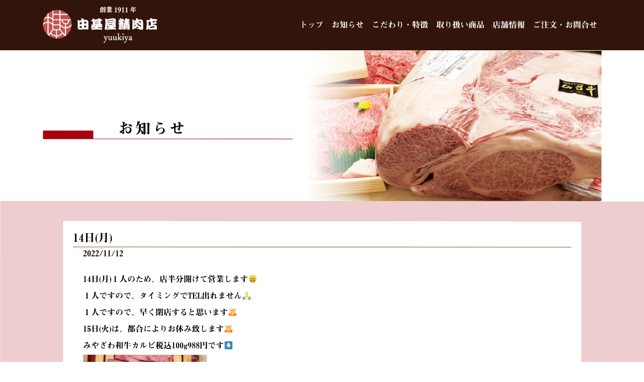

--- FILE ---
content_type: text/html; charset=UTF-8
request_url: https://meat-yuukiya.com/news/1298/
body_size: 29282
content:
<!doctype html>
<html lang="ja">
  <head>
    <!-- Required meta tags -->
    <meta charset="utf-8">
    <meta name="viewport" content="width=device-width, initial-scale=1, shrink-to-fit=no">
	<META name="keywords" content="牛肉,豚肉,鶏肉,惣菜,コロッケ,黒毛和牛,贈答,セット,バーベキュー,千葉県,勝浦市,精肉店,お肉">
	<meta name="description" content="牛肉はその時の良い黒毛和牛をお客様に！豚肉は千葉県産の千の恵み豚を一頭買い。手作りの揚げ物も人気商品です。" />
	<meta name="format-detection" content="telephone=no">
	<link href="https://use.fontawesome.com/releases/v5.6.1/css/all.css" rel="stylesheet">

    <!-- Bootstrap CSS -->
    <link rel="stylesheet" href="https://stackpath.bootstrapcdn.com/bootstrap/4.3.1/css/bootstrap.min.css" integrity="sha384-ggOyR0iXCbMQv3Xipma34MD+dH/1fQ784/j6cY/iJTQUOhcWr7x9JvoRxT2MZw1T" crossorigin="anonymous">
	<link rel="shortcut icon" href="https://meat-yuukiya.com/sys/wp-content/themes/yuukiya/favicon.ico" type="image/vnd.microsoft.icon" /> 
	<link rel="icon" href="https://meat-yuukiya.com/sys/wp-content/themes/yuukiya/favicon.ico" type="image/vnd.microsoft.icon" />
	<link rel="stylesheet" type="text/css" href="https://meat-yuukiya.com/sys/wp-content/themes/yuukiya/import.css" />

	<title>14日(月) | 由基屋精肉店｜千葉県勝浦市のお肉屋さん</title>

    <script src="https://meat-yuukiya.com/sys/wp-content/themes/yuukiya/js/external.js"></script>

	<title>14日(月) &#8211; 由基屋精肉店｜千葉県勝浦市のお肉屋さん</title>
<meta name='robots' content='max-image-preview:large' />
<link rel='dns-prefetch' href='//webfonts.sakura.ne.jp' />
<link rel="alternate" type="application/rss+xml" title="由基屋精肉店｜千葉県勝浦市のお肉屋さん &raquo; フィード" href="https://meat-yuukiya.com/feed/" />
<link rel="alternate" type="application/rss+xml" title="由基屋精肉店｜千葉県勝浦市のお肉屋さん &raquo; コメントフィード" href="https://meat-yuukiya.com/comments/feed/" />
<link rel="alternate" type="application/rss+xml" title="由基屋精肉店｜千葉県勝浦市のお肉屋さん &raquo; 14日(月) のコメントのフィード" href="https://meat-yuukiya.com/news/1298/feed/" />
<script type="text/javascript">
window._wpemojiSettings = {"baseUrl":"https:\/\/s.w.org\/images\/core\/emoji\/14.0.0\/72x72\/","ext":".png","svgUrl":"https:\/\/s.w.org\/images\/core\/emoji\/14.0.0\/svg\/","svgExt":".svg","source":{"concatemoji":"https:\/\/meat-yuukiya.com\/sys\/wp-includes\/js\/wp-emoji-release.min.js?ver=6.2"}};
/*! This file is auto-generated */
!function(e,a,t){var n,r,o,i=a.createElement("canvas"),p=i.getContext&&i.getContext("2d");function s(e,t){p.clearRect(0,0,i.width,i.height),p.fillText(e,0,0);e=i.toDataURL();return p.clearRect(0,0,i.width,i.height),p.fillText(t,0,0),e===i.toDataURL()}function c(e){var t=a.createElement("script");t.src=e,t.defer=t.type="text/javascript",a.getElementsByTagName("head")[0].appendChild(t)}for(o=Array("flag","emoji"),t.supports={everything:!0,everythingExceptFlag:!0},r=0;r<o.length;r++)t.supports[o[r]]=function(e){if(p&&p.fillText)switch(p.textBaseline="top",p.font="600 32px Arial",e){case"flag":return s("\ud83c\udff3\ufe0f\u200d\u26a7\ufe0f","\ud83c\udff3\ufe0f\u200b\u26a7\ufe0f")?!1:!s("\ud83c\uddfa\ud83c\uddf3","\ud83c\uddfa\u200b\ud83c\uddf3")&&!s("\ud83c\udff4\udb40\udc67\udb40\udc62\udb40\udc65\udb40\udc6e\udb40\udc67\udb40\udc7f","\ud83c\udff4\u200b\udb40\udc67\u200b\udb40\udc62\u200b\udb40\udc65\u200b\udb40\udc6e\u200b\udb40\udc67\u200b\udb40\udc7f");case"emoji":return!s("\ud83e\udef1\ud83c\udffb\u200d\ud83e\udef2\ud83c\udfff","\ud83e\udef1\ud83c\udffb\u200b\ud83e\udef2\ud83c\udfff")}return!1}(o[r]),t.supports.everything=t.supports.everything&&t.supports[o[r]],"flag"!==o[r]&&(t.supports.everythingExceptFlag=t.supports.everythingExceptFlag&&t.supports[o[r]]);t.supports.everythingExceptFlag=t.supports.everythingExceptFlag&&!t.supports.flag,t.DOMReady=!1,t.readyCallback=function(){t.DOMReady=!0},t.supports.everything||(n=function(){t.readyCallback()},a.addEventListener?(a.addEventListener("DOMContentLoaded",n,!1),e.addEventListener("load",n,!1)):(e.attachEvent("onload",n),a.attachEvent("onreadystatechange",function(){"complete"===a.readyState&&t.readyCallback()})),(e=t.source||{}).concatemoji?c(e.concatemoji):e.wpemoji&&e.twemoji&&(c(e.twemoji),c(e.wpemoji)))}(window,document,window._wpemojiSettings);
</script>
<style type="text/css">
img.wp-smiley,
img.emoji {
	display: inline !important;
	border: none !important;
	box-shadow: none !important;
	height: 1em !important;
	width: 1em !important;
	margin: 0 0.07em !important;
	vertical-align: -0.1em !important;
	background: none !important;
	padding: 0 !important;
}
</style>
	<link rel='stylesheet' id='wp-block-library-css' href='https://meat-yuukiya.com/sys/wp-includes/css/dist/block-library/style.min.css?ver=6.2' type='text/css' media='all' />
<link rel='stylesheet' id='classic-theme-styles-css' href='https://meat-yuukiya.com/sys/wp-includes/css/classic-themes.min.css?ver=6.2' type='text/css' media='all' />
<style id='global-styles-inline-css' type='text/css'>
body{--wp--preset--color--black: #000000;--wp--preset--color--cyan-bluish-gray: #abb8c3;--wp--preset--color--white: #ffffff;--wp--preset--color--pale-pink: #f78da7;--wp--preset--color--vivid-red: #cf2e2e;--wp--preset--color--luminous-vivid-orange: #ff6900;--wp--preset--color--luminous-vivid-amber: #fcb900;--wp--preset--color--light-green-cyan: #7bdcb5;--wp--preset--color--vivid-green-cyan: #00d084;--wp--preset--color--pale-cyan-blue: #8ed1fc;--wp--preset--color--vivid-cyan-blue: #0693e3;--wp--preset--color--vivid-purple: #9b51e0;--wp--preset--gradient--vivid-cyan-blue-to-vivid-purple: linear-gradient(135deg,rgba(6,147,227,1) 0%,rgb(155,81,224) 100%);--wp--preset--gradient--light-green-cyan-to-vivid-green-cyan: linear-gradient(135deg,rgb(122,220,180) 0%,rgb(0,208,130) 100%);--wp--preset--gradient--luminous-vivid-amber-to-luminous-vivid-orange: linear-gradient(135deg,rgba(252,185,0,1) 0%,rgba(255,105,0,1) 100%);--wp--preset--gradient--luminous-vivid-orange-to-vivid-red: linear-gradient(135deg,rgba(255,105,0,1) 0%,rgb(207,46,46) 100%);--wp--preset--gradient--very-light-gray-to-cyan-bluish-gray: linear-gradient(135deg,rgb(238,238,238) 0%,rgb(169,184,195) 100%);--wp--preset--gradient--cool-to-warm-spectrum: linear-gradient(135deg,rgb(74,234,220) 0%,rgb(151,120,209) 20%,rgb(207,42,186) 40%,rgb(238,44,130) 60%,rgb(251,105,98) 80%,rgb(254,248,76) 100%);--wp--preset--gradient--blush-light-purple: linear-gradient(135deg,rgb(255,206,236) 0%,rgb(152,150,240) 100%);--wp--preset--gradient--blush-bordeaux: linear-gradient(135deg,rgb(254,205,165) 0%,rgb(254,45,45) 50%,rgb(107,0,62) 100%);--wp--preset--gradient--luminous-dusk: linear-gradient(135deg,rgb(255,203,112) 0%,rgb(199,81,192) 50%,rgb(65,88,208) 100%);--wp--preset--gradient--pale-ocean: linear-gradient(135deg,rgb(255,245,203) 0%,rgb(182,227,212) 50%,rgb(51,167,181) 100%);--wp--preset--gradient--electric-grass: linear-gradient(135deg,rgb(202,248,128) 0%,rgb(113,206,126) 100%);--wp--preset--gradient--midnight: linear-gradient(135deg,rgb(2,3,129) 0%,rgb(40,116,252) 100%);--wp--preset--duotone--dark-grayscale: url('#wp-duotone-dark-grayscale');--wp--preset--duotone--grayscale: url('#wp-duotone-grayscale');--wp--preset--duotone--purple-yellow: url('#wp-duotone-purple-yellow');--wp--preset--duotone--blue-red: url('#wp-duotone-blue-red');--wp--preset--duotone--midnight: url('#wp-duotone-midnight');--wp--preset--duotone--magenta-yellow: url('#wp-duotone-magenta-yellow');--wp--preset--duotone--purple-green: url('#wp-duotone-purple-green');--wp--preset--duotone--blue-orange: url('#wp-duotone-blue-orange');--wp--preset--font-size--small: 13px;--wp--preset--font-size--medium: 20px;--wp--preset--font-size--large: 36px;--wp--preset--font-size--x-large: 42px;--wp--preset--spacing--20: 0.44rem;--wp--preset--spacing--30: 0.67rem;--wp--preset--spacing--40: 1rem;--wp--preset--spacing--50: 1.5rem;--wp--preset--spacing--60: 2.25rem;--wp--preset--spacing--70: 3.38rem;--wp--preset--spacing--80: 5.06rem;--wp--preset--shadow--natural: 6px 6px 9px rgba(0, 0, 0, 0.2);--wp--preset--shadow--deep: 12px 12px 50px rgba(0, 0, 0, 0.4);--wp--preset--shadow--sharp: 6px 6px 0px rgba(0, 0, 0, 0.2);--wp--preset--shadow--outlined: 6px 6px 0px -3px rgba(255, 255, 255, 1), 6px 6px rgba(0, 0, 0, 1);--wp--preset--shadow--crisp: 6px 6px 0px rgba(0, 0, 0, 1);}:where(.is-layout-flex){gap: 0.5em;}body .is-layout-flow > .alignleft{float: left;margin-inline-start: 0;margin-inline-end: 2em;}body .is-layout-flow > .alignright{float: right;margin-inline-start: 2em;margin-inline-end: 0;}body .is-layout-flow > .aligncenter{margin-left: auto !important;margin-right: auto !important;}body .is-layout-constrained > .alignleft{float: left;margin-inline-start: 0;margin-inline-end: 2em;}body .is-layout-constrained > .alignright{float: right;margin-inline-start: 2em;margin-inline-end: 0;}body .is-layout-constrained > .aligncenter{margin-left: auto !important;margin-right: auto !important;}body .is-layout-constrained > :where(:not(.alignleft):not(.alignright):not(.alignfull)){max-width: var(--wp--style--global--content-size);margin-left: auto !important;margin-right: auto !important;}body .is-layout-constrained > .alignwide{max-width: var(--wp--style--global--wide-size);}body .is-layout-flex{display: flex;}body .is-layout-flex{flex-wrap: wrap;align-items: center;}body .is-layout-flex > *{margin: 0;}:where(.wp-block-columns.is-layout-flex){gap: 2em;}.has-black-color{color: var(--wp--preset--color--black) !important;}.has-cyan-bluish-gray-color{color: var(--wp--preset--color--cyan-bluish-gray) !important;}.has-white-color{color: var(--wp--preset--color--white) !important;}.has-pale-pink-color{color: var(--wp--preset--color--pale-pink) !important;}.has-vivid-red-color{color: var(--wp--preset--color--vivid-red) !important;}.has-luminous-vivid-orange-color{color: var(--wp--preset--color--luminous-vivid-orange) !important;}.has-luminous-vivid-amber-color{color: var(--wp--preset--color--luminous-vivid-amber) !important;}.has-light-green-cyan-color{color: var(--wp--preset--color--light-green-cyan) !important;}.has-vivid-green-cyan-color{color: var(--wp--preset--color--vivid-green-cyan) !important;}.has-pale-cyan-blue-color{color: var(--wp--preset--color--pale-cyan-blue) !important;}.has-vivid-cyan-blue-color{color: var(--wp--preset--color--vivid-cyan-blue) !important;}.has-vivid-purple-color{color: var(--wp--preset--color--vivid-purple) !important;}.has-black-background-color{background-color: var(--wp--preset--color--black) !important;}.has-cyan-bluish-gray-background-color{background-color: var(--wp--preset--color--cyan-bluish-gray) !important;}.has-white-background-color{background-color: var(--wp--preset--color--white) !important;}.has-pale-pink-background-color{background-color: var(--wp--preset--color--pale-pink) !important;}.has-vivid-red-background-color{background-color: var(--wp--preset--color--vivid-red) !important;}.has-luminous-vivid-orange-background-color{background-color: var(--wp--preset--color--luminous-vivid-orange) !important;}.has-luminous-vivid-amber-background-color{background-color: var(--wp--preset--color--luminous-vivid-amber) !important;}.has-light-green-cyan-background-color{background-color: var(--wp--preset--color--light-green-cyan) !important;}.has-vivid-green-cyan-background-color{background-color: var(--wp--preset--color--vivid-green-cyan) !important;}.has-pale-cyan-blue-background-color{background-color: var(--wp--preset--color--pale-cyan-blue) !important;}.has-vivid-cyan-blue-background-color{background-color: var(--wp--preset--color--vivid-cyan-blue) !important;}.has-vivid-purple-background-color{background-color: var(--wp--preset--color--vivid-purple) !important;}.has-black-border-color{border-color: var(--wp--preset--color--black) !important;}.has-cyan-bluish-gray-border-color{border-color: var(--wp--preset--color--cyan-bluish-gray) !important;}.has-white-border-color{border-color: var(--wp--preset--color--white) !important;}.has-pale-pink-border-color{border-color: var(--wp--preset--color--pale-pink) !important;}.has-vivid-red-border-color{border-color: var(--wp--preset--color--vivid-red) !important;}.has-luminous-vivid-orange-border-color{border-color: var(--wp--preset--color--luminous-vivid-orange) !important;}.has-luminous-vivid-amber-border-color{border-color: var(--wp--preset--color--luminous-vivid-amber) !important;}.has-light-green-cyan-border-color{border-color: var(--wp--preset--color--light-green-cyan) !important;}.has-vivid-green-cyan-border-color{border-color: var(--wp--preset--color--vivid-green-cyan) !important;}.has-pale-cyan-blue-border-color{border-color: var(--wp--preset--color--pale-cyan-blue) !important;}.has-vivid-cyan-blue-border-color{border-color: var(--wp--preset--color--vivid-cyan-blue) !important;}.has-vivid-purple-border-color{border-color: var(--wp--preset--color--vivid-purple) !important;}.has-vivid-cyan-blue-to-vivid-purple-gradient-background{background: var(--wp--preset--gradient--vivid-cyan-blue-to-vivid-purple) !important;}.has-light-green-cyan-to-vivid-green-cyan-gradient-background{background: var(--wp--preset--gradient--light-green-cyan-to-vivid-green-cyan) !important;}.has-luminous-vivid-amber-to-luminous-vivid-orange-gradient-background{background: var(--wp--preset--gradient--luminous-vivid-amber-to-luminous-vivid-orange) !important;}.has-luminous-vivid-orange-to-vivid-red-gradient-background{background: var(--wp--preset--gradient--luminous-vivid-orange-to-vivid-red) !important;}.has-very-light-gray-to-cyan-bluish-gray-gradient-background{background: var(--wp--preset--gradient--very-light-gray-to-cyan-bluish-gray) !important;}.has-cool-to-warm-spectrum-gradient-background{background: var(--wp--preset--gradient--cool-to-warm-spectrum) !important;}.has-blush-light-purple-gradient-background{background: var(--wp--preset--gradient--blush-light-purple) !important;}.has-blush-bordeaux-gradient-background{background: var(--wp--preset--gradient--blush-bordeaux) !important;}.has-luminous-dusk-gradient-background{background: var(--wp--preset--gradient--luminous-dusk) !important;}.has-pale-ocean-gradient-background{background: var(--wp--preset--gradient--pale-ocean) !important;}.has-electric-grass-gradient-background{background: var(--wp--preset--gradient--electric-grass) !important;}.has-midnight-gradient-background{background: var(--wp--preset--gradient--midnight) !important;}.has-small-font-size{font-size: var(--wp--preset--font-size--small) !important;}.has-medium-font-size{font-size: var(--wp--preset--font-size--medium) !important;}.has-large-font-size{font-size: var(--wp--preset--font-size--large) !important;}.has-x-large-font-size{font-size: var(--wp--preset--font-size--x-large) !important;}
.wp-block-navigation a:where(:not(.wp-element-button)){color: inherit;}
:where(.wp-block-columns.is-layout-flex){gap: 2em;}
.wp-block-pullquote{font-size: 1.5em;line-height: 1.6;}
</style>
<link rel='stylesheet' id='biz-cal-style-css' href='https://meat-yuukiya.com/sys/wp-content/plugins/biz-calendar/biz-cal.css?ver=2.2.0' type='text/css' media='all' />
<link rel='stylesheet' id='contact-form-7-css' href='https://meat-yuukiya.com/sys/wp-content/plugins/contact-form-7/includes/css/styles.css?ver=5.7.6' type='text/css' media='all' />
<style id='akismet-widget-style-inline-css' type='text/css'>

			.a-stats {
				--akismet-color-mid-green: #357b49;
				--akismet-color-white: #fff;
				--akismet-color-light-grey: #f6f7f7;

				max-width: 350px;
				width: auto;
			}

			.a-stats * {
				all: unset;
				box-sizing: border-box;
			}

			.a-stats strong {
				font-weight: 600;
			}

			.a-stats a.a-stats__link,
			.a-stats a.a-stats__link:visited,
			.a-stats a.a-stats__link:active {
				background: var(--akismet-color-mid-green);
				border: none;
				box-shadow: none;
				border-radius: 8px;
				color: var(--akismet-color-white);
				cursor: pointer;
				display: block;
				font-family: -apple-system, BlinkMacSystemFont, 'Segoe UI', 'Roboto', 'Oxygen-Sans', 'Ubuntu', 'Cantarell', 'Helvetica Neue', sans-serif;
				font-weight: 500;
				padding: 12px;
				text-align: center;
				text-decoration: none;
				transition: all 0.2s ease;
			}

			/* Extra specificity to deal with TwentyTwentyOne focus style */
			.widget .a-stats a.a-stats__link:focus {
				background: var(--akismet-color-mid-green);
				color: var(--akismet-color-white);
				text-decoration: none;
			}

			.a-stats a.a-stats__link:hover {
				filter: brightness(110%);
				box-shadow: 0 4px 12px rgba(0, 0, 0, 0.06), 0 0 2px rgba(0, 0, 0, 0.16);
			}

			.a-stats .count {
				color: var(--akismet-color-white);
				display: block;
				font-size: 1.5em;
				line-height: 1.4;
				padding: 0 13px;
				white-space: nowrap;
			}
		
</style>
<link rel='stylesheet' id='wp-pagenavi-css' href='https://meat-yuukiya.com/sys/wp-content/plugins/wp-pagenavi/pagenavi-css.css?ver=2.70' type='text/css' media='all' />
<!--n2css--><!--n2js--><script type='text/javascript' src='https://meat-yuukiya.com/sys/wp-includes/js/jquery/jquery.min.js?ver=3.6.3' id='jquery-core-js'></script>
<script type='text/javascript' src='https://meat-yuukiya.com/sys/wp-includes/js/jquery/jquery-migrate.min.js?ver=3.4.0' id='jquery-migrate-js'></script>
<script type='text/javascript' src='//webfonts.sakura.ne.jp/js/sakurav3.js?fadein=0&#038;ver=3.1.4' id='typesquare_std-js'></script>
<script type='text/javascript' id='biz-cal-script-js-extra'>
/* <![CDATA[ */
var bizcalOptions = {"holiday_title":"\u5b9a\u4f11\u65e5","wed":"on","thu":"on","temp_holidays":"2023-04-17\r\n2023-04-18\r\n2023-05-16\r\n2023-08-29\r\n2023-09-25\r\n2023-09-26\r\n2023-11-21\r\n2024-12-23\r\n2024-03-30\r\n2024-12-23\r\n2024-01-01\r\n2024-01-02\r\n2024-01-05\r\n2024-01-06\r\n2024-01-07\r\n2024-01-16\r\n2024-03-05\r\n2024-04-22\r\n2024-04-23\r\n2024-06-09\r\n2024-08-27\r\n2024-10-14\r\n2024-10-15\r\n2024-12-02\r\n2024-12-23\r\n2025-01-03\r\n2025-01-04\r\n2025-01-05\r\n2025-01-06\r\n2025-01-07\r\n2025-03-04\r\n2025-04-21\r\n2025-04-22\r\n2025-06-08\r\n2025-08-26\r\n2025-10-27\r\n2025-10-28\r\n2025-11-18\r\n2025-12-23\r\n2026-01-02\r\n2026-01-03\r\n2026-01-04\r\n2026-01-05\r\n2026-01-06\r\n2026-01-07","temp_weekdays":"2022-05-04\r\n2022-05-05\r\n2022-12-28\r\n2022-12-29\r\n2023-03-01\r\n2023-03-02\r\n2023-12-28\r\n2024-02-29\r\n2023-05-04\r\n2024-08-14\r\n2024-08-15\r\n2024-12-26\r\n2025-01-09\r\n2025-02-26\r\n2025-02-27\r\n2025-08-13\r\n2025-08-14\r\n2025-12-24\r\n2025-12-25\r\n2025-12-31\r\n2026-02-25\r\n2026-02-26","eventday_title":"","eventday_url":"","eventdays":"","month_limit":"\u6307\u5b9a","nextmonthlimit":"12","prevmonthlimit":"0","plugindir":"https:\/\/meat-yuukiya.com\/sys\/wp-content\/plugins\/biz-calendar\/","national_holiday":""};
/* ]]> */
</script>
<script type='text/javascript' src='https://meat-yuukiya.com/sys/wp-content/plugins/biz-calendar/calendar.js?ver=2.2.0' id='biz-cal-script-js'></script>
<link rel="https://api.w.org/" href="https://meat-yuukiya.com/wp-json/" /><link rel="alternate" type="application/json" href="https://meat-yuukiya.com/wp-json/wp/v2/posts/1298" /><link rel="EditURI" type="application/rsd+xml" title="RSD" href="https://meat-yuukiya.com/sys/xmlrpc.php?rsd" />
<link rel="wlwmanifest" type="application/wlwmanifest+xml" href="https://meat-yuukiya.com/sys/wp-includes/wlwmanifest.xml" />
<link rel="canonical" href="https://meat-yuukiya.com/news/1298/" />
<link rel='shortlink' href='https://meat-yuukiya.com/?p=1298' />
<link rel="alternate" type="application/json+oembed" href="https://meat-yuukiya.com/wp-json/oembed/1.0/embed?url=https%3A%2F%2Fmeat-yuukiya.com%2Fnews%2F1298%2F" />
<link rel="alternate" type="text/xml+oembed" href="https://meat-yuukiya.com/wp-json/oembed/1.0/embed?url=https%3A%2F%2Fmeat-yuukiya.com%2Fnews%2F1298%2F&#038;format=xml" />
<style type="text/css">.recentcomments a{display:inline !important;padding:0 !important;margin:0 !important;}</style>
<!-- Global site tag (gtag.js) - Google Analytics -->
<script async src="https://www.googletagmanager.com/gtag/js?id=G-R8PVW0BSE8"></script>
<script>
  window.dataLayer = window.dataLayer || [];
  function gtag(){dataLayer.push(arguments);}
  gtag('js', new Date());

  gtag('config', 'G-R8PVW0BSE8');
</script>

  </head>
<body>
<div class="contents">
<nav class="navbar navbar-expand-lg navbar-dark fixed-top">
	<div class="container">
      <a class="navbar-brand" href="https://meat-yuukiya.com/"><img src="https://meat-yuukiya.com/sys/wp-content/themes/yuukiya/images/logo.png" class="img-fluid"></a>
      <button class="navbar-toggler" type="button" data-toggle="collapse" data-target="#navbarsExampleDefault" aria-controls="navbarsExampleDefault" aria-expanded="false" aria-label="Toggle navigation">
        <span class="navbar-toggler-icon"></span>
      </button>

      <div class="collapse navbar-collapse" id="navbarsExampleDefault">
        <ul class="navbar-nav mr-auto d-none d-lg-block">
          <li class="nav-item">
          </li>
        </ul>
        <ul class="navbar-nav">
          <li class="nav-item"><a class="nav-link" href="https://meat-yuukiya.com/">トップ</a></li>
          <li class="nav-item"><a class="nav-link" href="https://meat-yuukiya.com/news/">お知らせ</a></li>
          <li class="nav-item"><a class="nav-link" href="https://meat-yuukiya.com/concept/">こだわり・特徴</a></li>
          <li class="nav-item"><a class="nav-link" href="https://meat-yuukiya.com/products/">取り扱い商品</a></li>
          <li class="nav-item"><a class="nav-link" href="https://meat-yuukiya.com/infomation/">店舗情報</a></li>
          <li class="nav-item"><a class="nav-link" href="https://meat-yuukiya.com/contact/">ご注文・お問合せ</a></li>
        </ul>
      </div>
</div>
</nav>
<main role="main">

<div class="container">
<div class="row">
	<div class="col-xl-12 col-lg-12 col-md-12 col-sm-12 col-12 offset15">
	<div class="news_head">
		<h1 class="pageTitle">お知らせ</h1>
	</div>
	</div>
</div>
</div>

<div class="newssec">
<div class="container">

	<div class="singlenews">

	
	<div class="row">
	<div class="col-xl-12 col-lg-12 col-md-12 col-sm-12 col-12">
		<div class="newsBox">
				<h3 class="blogTitle">14日(月)</h3>
				<div class="blogDate">2022/11/12</div>
				<div class="blogContents"><p>14日(月)１人のため、店半分開けて営業します😁</p>
<p>１人ですので、タイミングでTEL出れません🙏</p>
<p>１人ですので、早く閉店すると思います🙇</p>
<p>15日(火)は、都合によりお休み致します🙇</p>
<p>みやざわ和牛カルビ税込100g988円です⬇️</p>
<p><img decoding="async" width="246" height="300" class="size-medium wp-image-1299 img-fluid aligncenter" src="https://meat-yuukiya.com/sys/wp-content/uploads/2022/11/20221112_151555-246x300.jpg" alt="" srcset="https://meat-yuukiya.com/sys/wp-content/uploads/2022/11/20221112_151555-246x300.jpg 246w, https://meat-yuukiya.com/sys/wp-content/uploads/2022/11/20221112_151555-838x1024.jpg 838w, https://meat-yuukiya.com/sys/wp-content/uploads/2022/11/20221112_151555-768x938.jpg 768w, https://meat-yuukiya.com/sys/wp-content/uploads/2022/11/20221112_151555-1258x1536.jpg 1258w, https://meat-yuukiya.com/sys/wp-content/uploads/2022/11/20221112_151555.jpg 1572w" sizes="(max-width: 246px) 100vw, 246px" /></p>
<p><img decoding="async" loading="lazy" width="298" height="300" class="size-medium wp-image-1300 img-fluid aligncenter" src="https://meat-yuukiya.com/sys/wp-content/uploads/2022/11/20221112_161552-298x300.jpg" alt="" srcset="https://meat-yuukiya.com/sys/wp-content/uploads/2022/11/20221112_161552-298x300.jpg 298w, https://meat-yuukiya.com/sys/wp-content/uploads/2022/11/20221112_161552-1015x1024.jpg 1015w, https://meat-yuukiya.com/sys/wp-content/uploads/2022/11/20221112_161552-150x150.jpg 150w, https://meat-yuukiya.com/sys/wp-content/uploads/2022/11/20221112_161552-768x774.jpg 768w, https://meat-yuukiya.com/sys/wp-content/uploads/2022/11/20221112_161552-1523x1536.jpg 1523w, https://meat-yuukiya.com/sys/wp-content/uploads/2022/11/20221112_161552.jpg 1904w" sizes="(max-width: 298px) 100vw, 298px" /></p>
<p>サービス税込3,000円</p>
<p><img decoding="async" loading="lazy" width="300" height="293" class="size-medium wp-image-1301 img-fluid aligncenter" src="https://meat-yuukiya.com/sys/wp-content/uploads/2022/11/20221112_145722-300x293.jpg" alt="" srcset="https://meat-yuukiya.com/sys/wp-content/uploads/2022/11/20221112_145722-300x293.jpg 300w, https://meat-yuukiya.com/sys/wp-content/uploads/2022/11/20221112_145722-1024x998.jpg 1024w, https://meat-yuukiya.com/sys/wp-content/uploads/2022/11/20221112_145722-768x749.jpg 768w, https://meat-yuukiya.com/sys/wp-content/uploads/2022/11/20221112_145722-1536x1498.jpg 1536w, https://meat-yuukiya.com/sys/wp-content/uploads/2022/11/20221112_145722.jpg 1920w" sizes="(max-width: 300px) 100vw, 300px" /></p>
<p>サービス税込10,000円</p>
<p><img decoding="async" loading="lazy" class="img-fluid aligncenter wp-image-1302 size-medium" src="https://meat-yuukiya.com/sys/wp-content/uploads/2022/11/20221112_185052-300x300.jpg" alt="サービス税込15,000円" width="300" height="300" srcset="https://meat-yuukiya.com/sys/wp-content/uploads/2022/11/20221112_185052-300x300.jpg 300w, https://meat-yuukiya.com/sys/wp-content/uploads/2022/11/20221112_185052-1024x1020.jpg 1024w, https://meat-yuukiya.com/sys/wp-content/uploads/2022/11/20221112_185052-150x150.jpg 150w, https://meat-yuukiya.com/sys/wp-content/uploads/2022/11/20221112_185052-768x765.jpg 768w, https://meat-yuukiya.com/sys/wp-content/uploads/2022/11/20221112_185052-1536x1530.jpg 1536w, https://meat-yuukiya.com/sys/wp-content/uploads/2022/11/20221112_185052.jpg 1920w" sizes="(max-width: 300px) 100vw, 300px" /></p>
<p>サービス税込15,000円</p>
</div>
		</div>
	</div>
	</div>

	
	</div>

</div>
</div>


</main>

<footer>
	<div class="fotter">
	<div class="container">
	<div class="row d-flex align-items-center">
		<div class="col-xl-4 col-lg-4 col-md-12 col-sm-12 col-12 over mb-2 flogo"><a href="https://meat-yuukiya.com/"><img src="https://meat-yuukiya.com/sys/wp-content/themes/yuukiya/images/f_logo.png" class="mx-auto d-block img-fluid mb-3"></a></div>
		<div class="col-xl-8 col-lg-8 col-md-12 col-sm-12 col-12 text-center">
		 <ul class="f-nav">
          <li class="fnav-item"><a class="white" href="https://meat-yuukiya.com/">トップ</a></li>
          <li class="fnav-item"><a class="white" href="https://meat-yuukiya.com/news/">お知らせ</a></li>
          <li class="fnav-item"><a class="white" href="https://meat-yuukiya.com/concept/">こだわり・特徴</a></li>
          <li class="fnav-item"><a class="white" href="https://meat-yuukiya.com/products/">取り扱い商品</a></li>
          <li class="fnav-item"><a class="white" href="https://meat-yuukiya.com/infomation/">店舗情報</a></li>
          <li class="fnav-item"><a class="white" href="https://meat-yuukiya.com/contact/">ご注文・お問合せ</a></li>
         </ul>

		<div class="faddress">
		<div class="row d-flex align-items-center">
		<div class="col-xl-10 col-lg-10 col-md-9 col-sm-10 col-12 text-left">
			(有)由基屋商店　<br class="d-block d-sm-none"/>〒299-5234　千葉県勝浦市勝浦159-1<br />TEL.0470-73-0338　FAX.0470-73-7085<br />
			○営業時間　9：15～18：00　　<br class="d-block d-sm-none"/>○定休日　水曜日・木曜日<br />(月により臨時休業がありますので毎月確認願います)
		</div>
		<div class="col-xl-2 col-lg-2 col-md-3 col-sm-2 col-12 text-right">
			<a href="https://www.facebook.com/yuukiyameat/" rel="external" class="white"><i class="fab fa-facebook fa-2x"></i></a> <a href="https://www.instagram.com/meat_yuukiya/" rel="external" class="white"><i class="fab fa-instagram fa-2x"></i></a>
		</div>
		</div>
		</div>

		</div>
	</div>
	</div>
	</div>
</footer>
</div>
    <!-- Optional JavaScript -->
    <!-- jQuery first, then Popper.js, then Bootstrap JS -->
    <script src="https://code.jquery.com/jquery-3.3.1.slim.min.js" integrity="sha384-q8i/X+965DzO0rT7abK41JStQIAqVgRVzpbzo5smXKp4YfRvH+8abtTE1Pi6jizo" crossorigin="anonymous"></script>
    <script src="https://cdnjs.cloudflare.com/ajax/libs/popper.js/1.14.7/umd/popper.min.js" integrity="sha384-UO2eT0CpHqdSJQ6hJty5KVphtPhzWj9WO1clHTMGa3JDZwrnQq4sF86dIHNDz0W1" crossorigin="anonymous"></script>
    <script src="https://stackpath.bootstrapcdn.com/bootstrap/4.3.1/js/bootstrap.min.js" integrity="sha384-JjSmVgyd0p3pXB1rRibZUAYoIIy6OrQ6VrjIEaFf/nJGzIxFDsf4x0xIM+B07jRM" crossorigin="anonymous"></script>

<script type='text/javascript' src='https://meat-yuukiya.com/sys/wp-content/plugins/contact-form-7/includes/swv/js/index.js?ver=5.7.6' id='swv-js'></script>
<script type='text/javascript' id='contact-form-7-js-extra'>
/* <![CDATA[ */
var wpcf7 = {"api":{"root":"https:\/\/meat-yuukiya.com\/wp-json\/","namespace":"contact-form-7\/v1"}};
/* ]]> */
</script>
<script type='text/javascript' src='https://meat-yuukiya.com/sys/wp-content/plugins/contact-form-7/includes/js/index.js?ver=5.7.6' id='contact-form-7-js'></script>

  </body>
</html>





--- FILE ---
content_type: text/css
request_url: https://meat-yuukiya.com/sys/wp-content/themes/yuukiya/font.css
body_size: 298
content:
@charset "UTF-8";

/**************************************************************************************************

TEXT

**************************************************************************************************/

p {
	font-size:100%;
	margin:5px 0px;
}

p.ft120 {
	font-size:120%;
	line-height: 1.5em;
	color:#555;
}


.ft11{
	font-size:11px;
}
.ft12{
	font-size:12px;
}

.ft13{
	font-size:13px;
}
.ft14{
	font-size:14px;
}
.ft15{
	font-size:15px;
}
.ft16{
	font-size:16px;
}
.ft17{
	font-size:17px;
}
.ft18{
	font-size:18px;
}
.ft19{
	font-size:19px;
}
.ft20{
	font-size:20px;
}

.ft22{
	font-size:22px;
}

.ft24{
	font-size:24px;
}


.txtL{
	text-align:left;
}
.txtC{
	text-align:center;
}
.txtR{
	text-align:right;
}

.txtB{
	font-weight:bold;
}

.txtM1{
	font-size:14px;
	font-weight:bold;
	padding:5px 0 5px 0;
}
.txtM2{
	font-size:13px;
	font-weight:bold;
	padding:5px 0 5px 0;
}
.cap{
	font-size:11px;
	line-height: 1.5em;
}

.txtRed{
	color:#E30012;
}

.txtWhite{
	color:#ffffff;
}

.txtYellow{
	color:#FFFF00;
}

.txtBlue{
	color:#2e6bc6;
}

.txtGreen{
	color:#00cc00;
}

.txtPink{
	color:#ff00ff;
}

.txtBrown{
	color:#776544;
}


.txtOr{
	color:#e79012;
}

.readTxt{
color:#cc3333;
font-size:15px;
font-weight:bold;
margin:0 0 10px 0;
}




--- FILE ---
content_type: text/css
request_url: https://meat-yuukiya.com/sys/wp-content/themes/yuukiya/style.css
body_size: 2642
content:
@charset "UTF-8";

/*
Theme Name: 由基屋
Description: レスポンシブ用テーマ
*/

/**************************************************************************************************

共通

**************************************************************************************************/

nav {
	background-color:#32140a;
	transform: rotate(0.03deg); 
}

.ggmap {
	position: relative;
	padding-bottom: 56.5%;
	padding-top: 30px;
	height: 0;
	overflow: hidden;
}
 
.ggmap iframe,
.ggmap object,
.ggmap embed {
	position: absolute;
	top: 0;
	left: 0;
	width: 100%;
	height: 100%;
}


main {
	margin:100px 0px 0px 0px;
	transform: rotate(0.03deg);
}

.secBox {
	margin:60px 0px;
}

.secBox2 {
	margin:30px 0px;
}

.secTitle {
	font-size:1.2em;
	margin:30px 0px;
	padding: 10px 0 10px 10px;
	display: flex;
	align-items: center;
}
.secTitle::before{
	content:"■";
	color:#a5040e;
	margin-right: 10px;
}

.secTitle::after {
	border-top: 1px solid;
	content: "";
	width: 80px; /* 線の長さ */
	margin-left: 1em;
}

p.just {
	text-align:justify;
}

.btnsec {
	margin:20px 0px;
}

.linkbtn {
	padding:10px 10px;
	text-align:center;
	background:#d08419;
	border-radius: 6px;
	-webkit-border-radius: 6px;
	-moz-border-radius: 6px;
}

.linkbtn2 {
	padding:10px 5px;
	text-align:center;
	background:#d08419;
	border-radius: 6px;
	-webkit-border-radius: 6px;
	-moz-border-radius: 6px;
}
.linkbtn:link,
.linkbtn2:link {
	color:#fff;
	background:#e2ae6f;
}
.linkbtn:visited,
.linkbtn2:visited {
	color:#fff;
	background:#e2ae6f;
}
.linkbtn:hover,
.linkbtn2:hover {
	color:#fff;
	background:#e2ae6f;
}
.linkbtn:active,
.linkbtn2:active {
	color:#fff;
	background:#e2ae6f;
}

.widget-title {
	text-align:center;
}

.fotter {
	padding:20px 0px;
	border-top:#32140a solid 4px;
	background:#a5040e;
	transform: rotate(0.03deg); 
}

.flogo {
	padding-top:15px;
}

.fnav-item {
	display:inline-block;
	padding:0px 15px 10px 15px;
}

.faddress {
	color:#fff;
	padding:10px 15px;
	border:#fff solid 1px;
}

.pageTitle {
	margin:0px 0px;
	padding:10px 0 0 150px;
	min-height:54px;
	font-size:30px;
	letter-spacing:4px;
	line-height:290px;
	background-image: url(images/pagetitle.png);
	background-repeat: no-repeat;
	background-position: left;

 text-shadow    : 
       2px  2px 1px #fff,
      -2px  2px 1px #fff,
       2px -2px 1px #fff,
      -2px -2px 1px #fff,
       2px  0px 1px #fff,
       0px  2px 1px #fff,
      -2px  0px 1px #fff,
       0px -2px 1px #fff;

}

.pageTitle2 {
	margin:70px 0px 50px 0px;
	padding:20px 0px;
	text-align:center;
	font-size:24px;
	letter-spacing:4px;
	border:#ccc solid 1px;
}


.contents {
	overflow:hidden;
}

.pageback {
	width:200px;
	float:right;
	margin-bottom:20px;
	padding:10px 5px;
	text-align:center;
	font-weight:bold;
	color:#a5040e;
	background-color:rgba(235, 173, 50, 0.4);
	border:#a5040e solid 1px;
	border-radius: 6px;
	-webkit-border-radius: 6px;
	-moz-border-radius: 6px;
}
.pageback:link {
	color:#a5040e;
}
.pageback:visited {
	color:#a5040e;
}

.pageback:hover {
	color:#a5040e;
	background-color:rgba(235, 173, 50, 0.2);
}
.pageback:active {
	color:#a5040e;
}



/**************************************************************************************************

GLOBAL NAVIGATION

**************************************************************************************************/

.navbar {
	padding:.5rem 1rem .5rem 1rem !important;
}

.nav-link {
	color:#fff !important;
	border-bottom:#32140a solid 3px;
}

.nav-link:hover {
	color:#fff !important;
	border-bottom:#a5040e solid 3px;
}

.navbar-brand {
	width:30%;
}

/**************************************************************************************************

トップページ
home

**************************************************************************************************/

.slide {
	margin-bottom:40px;
}

.topsec01 {
	word-wrap: break-word;
	background-image:url("images/top_bg01.png");
	background-repeat:no-repeat;
	background-position:0px 140px;
}

.intro {
	padding:20px 0px;
}

.osusumeTitle {
	margin:180px 0 0 0 ;
}

.osusumeBox {
	min-height:360px;
	padding:30px;
	background-image:url("images/osusume_bg02.png");
	background-repeat:no-repeat;
	background-size:contain;
}

.osusumeBox img {
	max-height:200px;
}

.productExplain {
	border-top:#333 solid 1px;
}

.productName {
	font-size:18px;
	text-align:center;
	color:#a5040e;
}

.topsec02 {
	min-height:465px;
	background-image:url("images/top_bg02-r.png"),url("images/top_bg02.png");
	background-repeat:no-repeat,repeat-x;
	background-position:right ,left;
}

.newsTitle {
	margin:50px 0 0 0 ;
}

.wnew {}

.wnew li {
	width:90%;
	padding:10px 20px 10px 170px;
	min-height:100px;
}

.wnew li {
	margin-bottom:5px;
	background-color: #fff;
	background-image: url(images/wnew2.png);
	background-repeat: no-repeat;
	background-position: left;
}

.wnew li:first-child {
	background-image: url(images/wnew.png);
	background-repeat: no-repeat;
	background-position: left;
}

.calender {
	margin:40px 0px;
}

/**************************************************************************************************

お知らせ

**************************************************************************************************/

.news_head {
	margin-bottom:0px;
	background-color: #fff;
	background-image: url(images/tbg_news.png);
	background-repeat: no-repeat;
	background-position: right;
}

.newssec {
	background-image:url("images/news_bg_end.png"),url("images/newsbg.png");
	background-repeat:no-repeat,repeat;
	background-position:bottom ,left;
}

.singlenews {
	padding:40px 40px 140px 40px;
}

.archiveBox {
	display:table;
	margin:40px 40px 140px 40px;
}

.newsIcon {
	display:table-cell;
	vertical-align:top;
}

.newsArea {
	display:table-cell;
	width:100%;
	vertical-align:top;
}

.newsBox {
	margin-bottom:40px;
	background:#fff;
	padding:20px 20px 20px 20px;
}

.blogTitle {
	font-size:22px;
	padding:0 0px 5px 0px;
	border-bottom:#7d4e22 solid 1px;
}

.blogDate {
	padding:0px 20px 0px 20px;
}

.blogContents {
	padding:20px;
}

.wp-pagenavi span,
.wp-pagenavi a {
	background:#fff;
}


/**************************************************************************************************

こだわり・特徴

**************************************************************************************************/

.concept_head {
	margin-bottom:0px;
	background-color: #fff;
	background-image: url(images/tbg_concept.png);
	background-repeat: no-repeat;
	background-position: right;
}

.concept {
	padding:55px 15px 0 15px;
}

.concept h5 {
	color:#b71c25;
	font-family:'ヒラギノ角ゴ Pro W3','Hiragino Kaku Gothic Pro','メイリオ',Meiryo,'Lucida Sans Unicode','Lucida Grande','Verdana','ＭＳ Ｐゴシック',sans-serif,'FontAwesome';
}

/**************************************************************************************************

取扱商品

**************************************************************************************************/

.product_head {
	margin-bottom:20px;
	background-color: #fff;
	background-image: url(images/tbg_product.png);
	background-repeat: no-repeat;
	background-position: right;
}

.product h5 {
	margin-top:10px;
	color:#b71c25;
	font-size:16px;
	line-height:1.6em;
	font-family:'ヒラギノ角ゴ Pro W3','Hiragino Kaku Gothic Pro','メイリオ',Meiryo,'Lucida Sans Unicode','Lucida Grande','Verdana','ＭＳ Ｐゴシック',sans-serif,'FontAwesome';
}

.productsmall {
	line-height:1.4em;
	font-size:12px;
}

.wakeari_head {
	padding:100px 0 0 0px;
	margin-bottom:40px;
	background-color: #fff;
	background-image: url(images/tbg_product.png);
	background-repeat: no-repeat;
	background-position: right;
	min-height:290px;
}


.beef_head {
	padding:100px 0 0 0px;
	margin-bottom:40px;
	background-color: #fff;
	background-image: url(images/tbg_beef.png);
	background-repeat: no-repeat;
	background-position: right;
	min-height:290px;
}

.pork_head {
	padding:100px 0 0 0px;
	margin-bottom:40px;
	background-color: #fff;
	background-image: url(images/tbg_pork.png);
	background-repeat: no-repeat;
	background-position: right;
	min-height:290px;
}

.chicken_head {
	padding:100px 0 0 0px;
	margin-bottom:40px;
	background-color: #fff;
	background-image: url(images/tbg_chicken.png);
	background-repeat: no-repeat;
	background-position: right;
	min-height:290px;
}

.souzai_head {
	padding:100px 0 0 0px;
	margin-bottom:40px;
	background-color: #fff;
	background-image: url(images/tbg_souzai.png);
	background-repeat: no-repeat;
	background-position: right;
	min-height:290px;
}

.other_head {
	padding:100px 0 0 0px;
	margin-bottom:40px;
	background-color: #fff;
	background-image: url(images/tbg_other.png);
	background-repeat: no-repeat;
	background-position: right;
	min-height:290px;
}

.set_head {
	padding:100px 0 0 0px;
	margin-bottom:40px;
	background-color: #fff;
	background-image: url(images/tbg_set.png);
	background-repeat: no-repeat;
	background-position: right;
	min-height:290px;
}

.gift_head {
	padding:100px 0 0 0px;
	margin-bottom:40px;
	background-color: #fff;
	background-image: url(images/tbg_gift.png);
	background-repeat: no-repeat;
	background-position: right;
	min-height:290px;
}


.pageTitle_product {
	margin:0px 0px;
	padding:10px 0 0 150px;
	min-height:54px;
	font-size:30px;
	letter-spacing:4px;
	background-image: url(images/pagetitle.png);
	background-repeat: no-repeat;
	background-position: left;

 text-shadow    : 
       2px  2px 1px #fff,
      -2px  2px 1px #fff,
       2px -2px 1px #fff,
      -2px -2px 1px #fff,
       2px  0px 1px #fff,
       0px  2px 1px #fff,
      -2px  0px 1px #fff,
       0px -2px 1px #fff;

}

.pageIcon {
	padding:40px 0px 0px 190px;
}

.pageIcon2 {
	padding:40px 0px 0px 160px;
}

.pageIcon2 img {
	width:180px;
}

.productcatch {
	font-size:18px;
	font-weight:bold;
	margin-bottom:20px;
}


/**************************************************************************************************

店舗紹介

**************************************************************************************************/

.infomation_head {
	margin-bottom:0px;
	background-color: #fff;
	background-image: url(images/tbg_infomation.png);
	background-repeat: no-repeat;
	background-position: right;
}

.infomation {
	margin:40px 0px;
}

.infoTbl {
	width:100%;
	margin:20px 10px 20px 30px;
}

.infoTbl th {
	width:200px;
	padding:10px 10px;
	vertical-align:top;
}

.infoTbl td {
	padding:10px 10px;
}

.shadowbox {
	padding:30px;
	border:none;
	background:#f7dead;
	border-radius:5px;
	box-shadow:0px 0px 10px 10px rgba(255, 255, 255, 1.0) inset; /* ボックス内側の影を指定（[左][上][広がり]）*/
}

.shadowbox p {
	padding:0px 50px;
	font-size:14px;
}

/**************************************************************************************************

配送について

**************************************************************************************************/

.shipping_head {
	margin-bottom:0px;
	background-color: #fff;
	background-image: url(images/tbg_shipping.png);
	background-repeat: no-repeat;
	background-position: right;
}


/**************************************************************************************************

お問い合わせ

**************************************************************************************************/

.contact_head {
	margin-bottom:0px;
	background-color: #fff;
	background-image: url(images/tbg_contact.png);
	background-repeat: no-repeat;
	background-position: right;
}

.contact {
	margin:40px 0px;
}

.mailTbl {
	width: 100%;
	margin-top:20px;
}

.mailTbl tr {
	background:#e0dcda;
}

.mailTbl tr:nth-child(odd) {
	background:#edcdcf;
}


.mailTbl th {
	text-align:center;
	padding:20px 10px;
	width: 220px;
	vertical-align:top;
	border:#fff solid 3px;
}

.mailTbl th span {
	font-size:14px;
}

.mailTbl th p {
	font-size:12px;
}

.mailTbl td {
	padding:20px 10px;
	text-align:left;
	padding:10px;
	border:#fff solid 3px;
}

.wpcf7-radio .wpcf7-list-item {
margin-top:10px;
display: block;
}
input[type="text"]
{
	padding:3px;
	font-size:1.3em;
	width: 100%;
}

input[type="email"]
{
	padding:3px;
	font-size:1.3em;
	width: 100%;
}

textarea {
	padding:3px;
	font-size:1.3em;
	width: 100%;
}


.sendbtn {
	width:100%;
	text-align:center;
	padding:20px;
}

.telorder {
	padding:30px;
	text-align:center;
	border:none;
	background:#edcdcf;
	border-radius:5px;
	box-shadow:0px 0px 10px 10px rgba(255, 255, 255, 1.0) inset; /* ボックス内側の影を指定（[左][上][広がり]）*/
	font-family:'ヒラギノ角ゴ Pro W3','Hiragino Kaku Gothic Pro','メイリオ',Meiryo,'Lucida Sans Unicode','Lucida Grande','Verdana','ＭＳ Ｐゴシック',sans-serif,'FontAwesome';
}


.telorder h5 {
	margin-top:0px;
	color:#b71c25;
	font-size:18px;
	line-height:1.6em;
}

.telno {
	font-size:26px;
}

.privacy {
	margin:15px 0px;
	padding:10px 10px;
	border:#221815 solid 1px;
}

.row-eq-height {
    display: flex;
    flex-wrap: wrap;
}


.lawTbl {
	width: 100%;
	margin-top:20px;
}

.lawTbl tr {
	background:#fff;
}

.lawTbl tr:nth-child(odd) {
	background:#f5f5f5;
}


.lawTbl th {
	text-align:center;
	padding:20px 10px;
	width: 220px;
	vertical-align:top;
	border:#fff solid 3px;
}

.lawTbl td {
	padding:20px 10px;
	text-align:left;
	padding:10px;
	border:#fff solid 3px;
}


/**************************************************************************************************



**************************************************************************************************/



/**************************************************************************************************



**************************************************************************************************/




--- FILE ---
content_type: text/css
request_url: https://meat-yuukiya.com/sys/wp-content/themes/yuukiya/lg.css
body_size: 521
content:
@charset "UTF-8";

@media (max-width: 1199px) {

.navbar-brand {
	width:24%;
}


.mw90 {
	margin:0px auto;
	width:94%;
}

.pdn-lg-5 {
	padding-left:10px;
	padding-right:5px;
}

.fotter {
	font-size:14px;
}


main {
	margin:65px 0px 0px 0px;
}

.fnav-item {
	display:inline-block;
	padding:0px 10px 10px 10px;
}

.pageTitle2 {
	margin:80px 0px 30px 0px;
	padding:20px 0px;
	text-align:center;
	font-size:22px;
	letter-spacing:4px;
	border:#ccc solid 1px;
}


/**************************************************************************************************

トップページ

**************************************************************************************************/

.topsec01 {
	background-image:url("images/top_bg01.png");
	background-repeat:no-repeat;
	background-position:0px 100px;
	background-size:contain;
}

.osusumeTitle {
	margin:100px 0 0 0 ;
}

.osusumeBox {
	min-height:290px;
	padding:20px 30px;
	background-image:url("images/osusume_bg02.png");
	background-repeat:no-repeat;
	background-size:contain;
}

.osusumeBox img {
	max-height:150px;
}

.topsec02 {
	min-height:380px;
	background-image:url("images/top_bg02-r.png"),url("images/top_bg02.png");
	background-repeat:no-repeat,repeat-x;
	background-position:right ,left;
	background-size:contain ,contain;
}

.wnew li {
	width:90%;
	padding:10px 20px 10px 140px;
	min-height:80px;
}

.wnew li {
	margin-bottom:5px;
	background-color: #fff;
	background-image: url(images/wnew2.png);
	background-repeat: no-repeat;
	background-position: left;
	background-size:120px;
}


/**************************************************************************************************



**************************************************************************************************/



/**************************************************************************************************

お問い合わせ

**************************************************************************************************/

.telorder div {
	margin-top:15px;
}




}


--- FILE ---
content_type: text/css
request_url: https://meat-yuukiya.com/sys/wp-content/themes/yuukiya/md.css
body_size: 1243
content:
@charset "UTF-8";

/*　タブレット　*/

@media (max-width: 991px) {

p { line-height:1.4em;}


/********************** ヘッダー ***************************/

/* navbar ハンバーガー四角枠 */
.navbar-toggle {
	margin:15px 20px 0 0;
	border-color: #333;
}

.navbar-default .navbar-collapse,
.navbar-default .navbar-form {
  border-color: #fff;
}

.navbar-nav {
	display:block !important;
}

.navbar-nav li {
	display:inline-block !important;
}

.nav-item {
	width:32.8% !important;
	text-align:center;
	background:#000;
}

.secBox {
	margin:30px 0px;
}

.pdn-md-5 {
	padding-left:10px;
	padding-right:5px;
}

.navbar-brand {
	width:40%;
}

main {
	margin:70px 0px 0px 0px;
}

.linkbtn2 {
	padding:10px 5px;
	font-size:14px;
	text-align:center;
	background:#d08419;
	border-radius: 6px;
	-webkit-border-radius: 6px;
	-moz-border-radius: 6px;
}

.pageTitle {
	margin:0px 0px 0px 0px;
	padding:10px 0 0 130px;
	min-height:54px;
	font-size:30px;
	letter-spacing:4px;
	line-height:150px;
	background-image: url(images/pagetitle.png);
	background-repeat: no-repeat;
	background-position: left;
}

.pageTitle2 {
	margin:70px 0px 20px 0px;
	padding:20px 0px;
	text-align:center;
	font-size:22px;
	letter-spacing:4px;
	border:#ccc solid 1px;
}


/******************** トップページ ************************/

.slide{
	margin-bottom:30px;
}


.osusumeTitle {
	margin:110px 0 0 0 ;
}

.osusumeTitle img {
	width:400px ;
}
.osusumeBox {
	min-height:240px;
	padding:20px 15px;
	background-image:url("images/osusume_bg02.png");
	background-repeat:no-repeat;
	background-size:contain;
}


.osusumeBox img {
	max-height:100px;
}

.newsTitle {
	margin:30px 0 44px 0 !important;
}

.newsTitle img {
	width:400px ;
}



/**************************************************************************************************

お知らせ

**************************************************************************************************/

.news_head {
	margin-bottom:0px;
	background-color: #fff;
	background-image: url(images/tbg_news.png);
	background-repeat: no-repeat;
	background-position: right;
	background-size: contain;
	
}

.archiveBox {
	display:table;
	margin:30px 0px 100px 0px;
}

/**************************************************************************************************

こだわり・特徴

**************************************************************************************************/

.concept_head {
	margin-bottom:0px;
	background-color: #fff;
	background-image: url(images/tbg_concept.png);
	background-repeat: no-repeat;
	background-position: right;
	background-size: contain;
	
}

.concept {
	padding:20px 15px 0 15px;
}

/**************************************************************************************************

取り扱い商品

**************************************************************************************************/

.product_head {
	margin-bottom:20px;
	background-color: #fff;
	background-image: url(images/tbg_product.png);
	background-repeat: no-repeat;
	background-position: right;
	background-size: contain;
}

.beef_head {
	margin-bottom:40px;
	background-color: #fff;
	background-image: url(images/tbg_beef.png);
	background-repeat: no-repeat;
	background-position: right;
	background-size: contain;
	min-height:100px;
}

.pork_head {
	margin-bottom:40px;
	background-color: #fff;
	background-image: url(images/tbg_pork.png);
	background-repeat: no-repeat;
	background-position: right;
	background-size: contain;
	min-height:100px;
}

.chicken_head {
	margin-bottom:40px;
	background-color: #fff;
	background-image: url(images/tbg_chicken.png);
	background-repeat: no-repeat;
	background-position: right;
	background-size: contain;
	min-height:100px;
}

.souzai_head {
	margin-bottom:40px;
	background-color: #fff;
	background-image: url(images/tbg_souzai.png);
	background-repeat: no-repeat;
	background-position: right;
	background-size: contain;
	min-height:100px;
}

.other_head {
	margin-bottom:40px;
	background-color: #fff;
	background-image: url(images/tbg_other.png);
	background-repeat: no-repeat;
	background-position: right;
	background-size: contain;
	min-height:100px;
}

.set_head {
	margin-bottom:40px;
	background-color: #fff;
	background-image: url(images/tbg_set.png);
	background-repeat: no-repeat;
	background-position: right;
	background-size: contain;
	min-height:100px;
}

.gift_head {
	margin-bottom:40px;
	background-color: #fff;
	background-image: url(images/tbg_gift.png);
	background-repeat: no-repeat;
	background-position: right;
	background-size: contain;
	min-height:100px;
}

.wakeari_head {
	margin-bottom:40px;
	background-color: #fff;
	background-image: url(images/tbg_product.png);
	background-repeat: no-repeat;
	background-position: right;
	background-size: contain;
	min-height:100px;
}


.pageTitle_product {
	margin:0px 0px;
	padding:10px 0 0 130px;
	min-height:54px;
	font-size:30px;
	letter-spacing:4px;
}

.pageIcon {
	padding:20px 0px 0px 130px;
}

.pageIcon2 {
	padding:20px 0px 10px 130px;
}



/**************************************************************************************************

店舗情報

**************************************************************************************************/

.infomation_head {
	margin-bottom:20px;
	background-color: #fff;
	background-image: url(images/tbg_infomation.png);
	background-repeat: no-repeat;
	background-position: right;
	background-size: contain;
	
}

.infomation {
	margin:20px 0px;
}

.infoTbl {
	width:100%;
	margin:20px 10px 20px 10px;
}

.infoTbl th {
	width:auto;
	padding:5px 5px;
	vertical-align:top;
}

.infoTbl td {
	padding:5px 5px;
}

.shadowbox {
	padding:30px 20px;
	border:none;
	background:#f7dead;
	border-radius:5px;
	box-shadow:0px 0px 10px 10px rgba(255, 255, 255, 1.0) inset; /* ボックス内側の影を指定（[左][上][広がり]）*/
}

.shadowbox p {
	padding:0px 10px;
	font-size:14px;
}

.shipping_head {
	margin-bottom:0px;
	background-color: #fff;
	background-image: url(images/tbg_shipping.png);
	background-repeat: no-repeat;
	background-position: right;
	background-size: contain;
	
}

/******************** お問い合わせ ************************/

.contact_head {
	margin-bottom:20px;
	background-color: #fff;
	background-image: url(images/tbg_contact.png);
	background-repeat: no-repeat;
	background-position: right;
	background-size: contain;
	
}

.contact {
	margin:20px 0px;
}

.telorder div {
	margin-top:0px;
}


/********************  ************************/





}/*min769*/





--- FILE ---
content_type: text/css
request_url: https://meat-yuukiya.com/sys/wp-content/themes/yuukiya/sm.css
body_size: 1090
content:
@charset "UTF-8";

/*
スマホ　767px以下 
*/

@media (max-width: 767px) {

.navbar-toggler {
	margin:10px 0px 10px 10px !important;
}

.navbar-brand {
	margin-top:0px;
	margin-right:0px;
	float:right !important;
}

.nav-item {
	width:49% !important;
	text-align:center;
	background:#000;
}
.offset-xsl {
	padding-right:0px !important;
}

.offset-xsr {
	padding-left:0px !important;
}

.offset15 {
	padding-left:0px !important;
	padding-right:0px !important;
}


main {
	margin:76px 0 0px 0;
}

.flogo img {
}

.linkbtn2 {
	padding:10px 5px;
	font-size:16px;
	text-align:center;
	background:#d08419;
	border-radius: 6px;
	-webkit-border-radius: 6px;
	-moz-border-radius: 6px;
}

.fnav-item {
	display:inline-block;
	padding:0px 2px 10px 2px;
}

.pageTitle {
	margin:0px 0px;
	padding:10px 0 0 120px;
	min-height:54px;
	font-size:26px;
	letter-spacing:4px;
	line-height:130px;
	background-image: url(images/pagetitle.png);
	background-repeat: no-repeat;
	background-position: left;
}

.pageTitle2 {
	margin:50px 0px 10px 0px;
	padding:20px 0px;
	text-align:center;
	font-size:20px;
	letter-spacing:4px;
	border:#ccc solid 1px;
}


/********************** トップページ ***************************/

.intro img {
	width:45%;
	margin-bottom:20px;
}

.osusumeTitle {
	margin:10px 0 0 0 ;
}

.osusumeBox {
	min-height:280px;
	padding:30px 20px;
	background-image:url("images/osusume_bg02.png");
	background-repeat:no-repeat;
	background-size:contain;
}

.newsTitle {
	margin:40px 0 44px 0 !important;
}

.wnew li {
	width:96%;
}

/**************************************************************************************************

お知らせ

**************************************************************************************************/

.archiveBox {
	display:table;
	margin:30px 0px 50px 0px;
}

.newssec {
	background-image:url("images/news_bg_end.png"),url("images/newsbg.png");
	background-repeat:no-repeat,repeat;
	background-position:bottom ,left;
}

/********************** 取り扱い商品 ***************************/

.beef_head {
	padding:40px 0 0 0px;
	margin-bottom:40px;
	background-color: #fff;
	background-image: url(images/tbg_beef.png);
	background-repeat: no-repeat;
	background-position: right;
	background-size: contain;
	min-height:100px;
}

.pork_head {
	padding:40px 0 0 0px;
	margin-bottom:40px;
	background-color: #fff;
	background-image: url(images/tbg_pork.png);
	background-repeat: no-repeat;
	background-position: right;
	background-size: contain;
	min-height:100px;
}

.chicken_head {
	padding:40px 0 0 0px;
	margin-bottom:40px;
	background-color: #fff;
	background-image: url(images/tbg_chicken.png);
	background-repeat: no-repeat;
	background-position: right;
	background-size: contain;
	min-height:100px;
}

.souzai_head {
	padding:40px 0 0 0px;
	margin-bottom:40px;
	background-color: #fff;
	background-image: url(images/tbg_souzai.png);
	background-repeat: no-repeat;
	background-position: right;
	background-size: contain;
	min-height:100px;
}

.other_head {
	padding:40px 0 0 0px;
	margin-bottom:40px;
	background-color: #fff;
	background-image: url(images/tbg_other.png);
	background-repeat: no-repeat;
	background-position: right;
	background-size: contain;
	min-height:100px;
}

.set_head {
	padding:40px 0 0 0px;
	margin-bottom:40px;
	background-color: #fff;
	background-image: url(images/tbg_set.png);
	background-repeat: no-repeat;
	background-position: right;
	background-size: contain;
	min-height:100px;
}
.gift_head {
	padding:40px 0 0 0px;
	margin-bottom:40px;
	background-color: #fff;
	background-image: url(images/tbg_gift.png);
	background-repeat: no-repeat;
	background-position: right;
	background-size: contain;
	min-height:100px;
}

.wakeari_head {
	padding:40px 0 0 0px;
	margin-bottom:40px;
	background-color: #fff;
	background-image: url(images/tbg_product.png);
	background-repeat: no-repeat;
	background-position: right;
	background-size: contain;
	min-height:100px;
}

.pageTitle_product {
	margin:0px 0px;
	padding:20px 0 0px 120px;
	min-height:54px;
	font-size:26px;
	letter-spacing:4px;
}

.pageIcon {
	padding:10px 0px 0px 120px;
}

.pageIcon2 {
	padding:10px 0px 10px 120px;
}

.pageIcon img {
	width:70px;
}

.pageIcon2 img {
	width:130px;
}

/********************** 店舗ページ ***************************/

.shipping_head {
	padding:40px 0 0 0px;
	margin-bottom:0px;
	background-color: #fff;
	background-image: url(images/tbg_shipping.png);
	background-repeat: no-repeat;
	background-position: right;
	background-size: contain;
	min-height:100px;
}



/********************** お問い合わせ ***************************/


.mailTbl {
	margin:0px auto;
	width:100%;
}
.mailTbl th {
	width:100%;
	display:block;
	padding:10px;
	border:none;
}

.mailTbl td {
	width:100%;
	display:block;
	padding:10px;
	border:none;
}


.mailTbl input[type="text"]
{
	padding:5px;
	line-height: 1.5em;
	width: 100% !important;
}

.mailTbl input[type="email"]
{
	padding:5px;
	line-height: 1.5em;
	width: 100% !important;
}

.mailTbl input[type="file"]
{
	padding:5px;
	width: 100% !important;
}

.mailTbl textarea {
	padding:5px;
	line-height: 1.5em;
	width: 100% !important;
}


input[type="button"],input[type="text"],input[type="email"],input[type="file"],input[type="submit"],input[type="image"],textarea{
   -webkit-appearance: none;
   border-radius: 0;
   -moz-box-sizing: border-box;
  -webkit-box-sizing: border-box;
  box-sizing: border-box;
}

.lawTbl th {
	width:150px;
}




}/*max768*/




--- FILE ---
content_type: text/css
request_url: https://meat-yuukiya.com/sys/wp-content/themes/yuukiya/smv.css
body_size: 1105
content:
@charset "UTF-8";

/*
スマホ 縦　576px以下 
*/

@media (max-width: 575px) {


.offset-xsl {
	padding-right:0px !important;
}

.offset-xsr {
	padding-left:0px !important;
}

.offset15 {
	padding-left:0px !important;
	padding-right:0px !important;
}

.overflowBox {
		overflow:hidden;
}

/********************** ヘッダー ***************************/

.pageTitle {
	margin:0px 0px;
	padding:5px 0 0 90px;
	min-height:80px;
	font-size:24px;
	letter-spacing:2px;
	line-height:80px;
	background-image: url(images/pagetitle.png);
	background-repeat: no-repeat;
	background-position: left;
	background-size:100%;
}

.pageTitle2 {
	margin:30px 0px 0px 0px;
	padding:20px 0px;
	text-align:center;
	font-size:20px;
	letter-spacing:4px;
	border:#ccc solid 1px;
}


/********************** ページ共通 ***************************/

.secBox {
	margin:20px 0px;
}

.secBox2 {
	margin:20px 0px;
}

.secTitle {
	font-weight:bold;
	font-size:16px;
	margin-bottom:20px;
}

.fotter {
	padding:15px 0px;
}


/********************** トップページ ***************************/

.slide{
	margin-bottom:20px;
}

.pdn-md-5 {
	padding-left:10px;
	padding-right:10px;
}

.pdt-sm {
	padding-top:10px;
}

.osusumeTitle img {
	width:100%;
}

.osusumeBox {
	margin-bottom:20px;
	min-height:100px;
	padding:30px 30px 20px 30px;
	background-image:url("images/osusume_bg_end.png"),url("images/osusume_bg02.png");
	background-repeat:no-repeat,no-repeat;
	background-size:contain,cover;
	background-position:bottom,top;
}

.osusumeBox img {
	max-height:200px;
}

.newsTitle img {
	width:100%;
}

.wnew li {
	width:100%;
	padding:10px 20px 10px 20px;
}

.wnew li {
	margin-bottom:5px;
	background-color: #fff;
	background-image: none;
}

.wnew li:first-child {
	background-image:none;
}


/******************** 取り扱い商品 ************************/

.beef_head {
	padding:20px 0 0 0px;
	margin-bottom:40px;
	background-color: #fff;
	background-image: url(images/tbg_beef.png);
	background-repeat: no-repeat;
	background-position: right;
	background-size: contain;
	min-height:80px;
}

.pork_head {
	padding:20px 0 0 0px;
	margin-bottom:40px;
	background-color: #fff;
	background-image: url(images/tbg_pork.png);
	background-repeat: no-repeat;
	background-position: right;
	background-size: contain;
	min-height:80px;
}

.chicken_head {
	padding:20px 0 0 0px;
	margin-bottom:40px;
	background-color: #fff;
	background-image: url(images/tbg_chicken.png);
	background-repeat: no-repeat;
	background-position: right;
	background-size: contain;
	min-height:80px;
}

.souzai_head {
	padding:20px 0 0 0px;
	margin-bottom:40px;
	background-color: #fff;
	background-image: url(images/tbg_souzai.png);
	background-repeat: no-repeat;
	background-position: right;
	background-size: contain;
	min-height:80px;
}

.set_head {
	padding:20px 0 0 0px;
	margin-bottom:40px;
	background-color: #fff;
	background-image: url(images/tbg_set.png);
	background-repeat: no-repeat;
	background-position: right;
	background-size: contain;
	min-height:80px;
}

.gift_head {
	padding:20px 0 0 0px;
	margin-bottom:40px;
	background-color: #fff;
	background-image: url(images/tbg_gift.png);
	background-repeat: no-repeat;
	background-position: right;
	background-size: contain;
	min-height:80px;
}

.wakeari_head {
	padding:20px 0 0 0px;
	margin-bottom:40px;
	background-color: #fff;
	background-image: url(images/tbg_product.png);
	background-repeat: no-repeat;
	background-position: right;
	background-size: contain;
	min-height:80px;
}

.pageTitle_product {
	margin:0px 0px;
	padding:15px 0 0 100px;
	min-height:54px;
	font-size:24px;
	letter-spacing:4px;
	background-size:100%;
}

.pageIcon {
	padding:5px 0px 0px 30px;
}

.pageIcon2 {
	padding:5px 0px 10px 30px;
}

.pageIcon img {
	width:70px;
}

.pageIcon2 img {
	width:110px;
}

/********************** 店舗紹介 ***************************/

.shipping_head {
	padding:20px 0 0 0px;
	margin-bottom:0px;
	background-color: #fff;
	background-image: url(images/tbg_shipping.png);
	background-repeat: no-repeat;
	background-position: right;
	background-size: contain;
	min-height:80px;
}



/********************** お問い合わせ ***************************/

.contactno {
	font-size:28px;
	margin-bottom:20px;
}

.mailTbl {
	margin:0px auto;
	width:100%;
}
.mailTbl th {
	width:100%;
	display:block;
	padding:10px;
	border:none;
}

.mailTbl td {
	width:100%;
	display:block;
	border:none;
}


input[type="button"],input[type="text"],input[type="email"],input[type="submit"],input[type="image"],textarea{
   -webkit-appearance: none;
   border-radius: 0;
   -moz-box-sizing: border-box;
  -webkit-box-sizing: border-box;
  box-sizing: border-box;
}
.mapbtn   {
	margin-top:10px;
	border-radius: 6px;
	-webkit-border-radius: 6px;
	-moz-border-radius: 6px;
	color:#fff;
	letter-spacing:2px;
	padding:3px 30px;
	background:#193068;
}

.lawTbl {
	width: 100%;
	margin-top:20px;
}

.lawTbl tr {
	background:#fff;
}

.lawTbl tr:nth-child(odd) {
	background:#fff;
}


.lawTbl th {
	padding:10px 10px;
	width:100%;
	display:block;
	border:none;
	background:#f5f5f5;
}

.lawTbl td {
	padding:10px 10px;
	width:100%;
	display:block;
	border:none;
}



}/*max768*/


